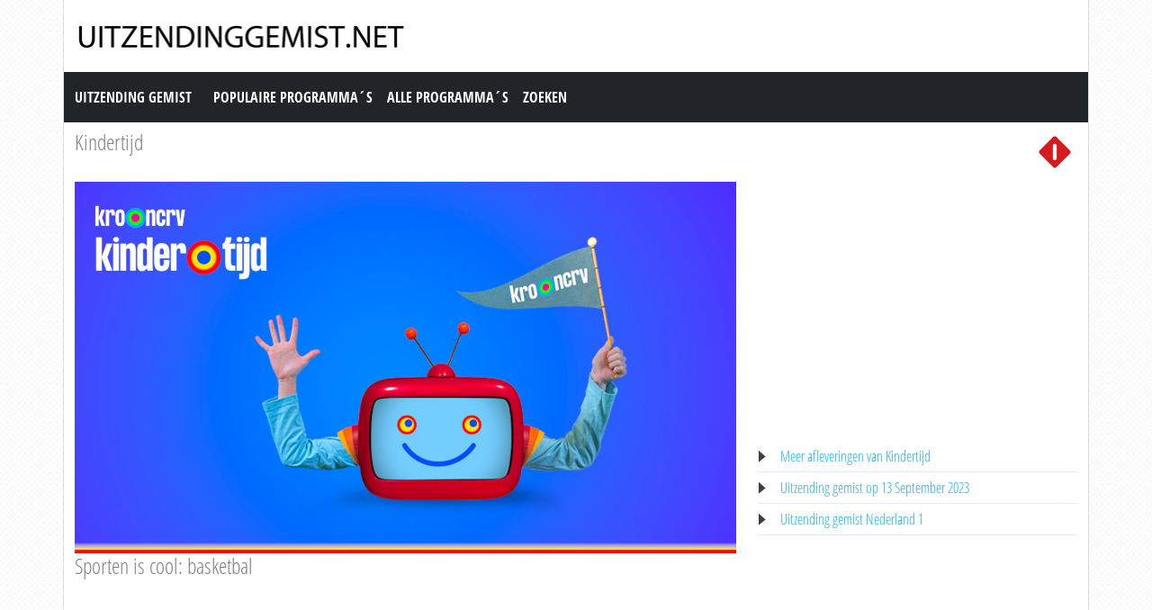

--- FILE ---
content_type: text/html; charset=utf-8
request_url: https://www.uitzendinggemist.net/aflevering/628777/Kindertijd.html
body_size: 3527
content:
<!DOCTYPE html><html lang="en"><head><meta charset="utf-8"><meta http-equiv="X-UA-Compatible" content="IE=edge"><meta name="viewport" content="width=device-width, initial-scale=1"><meta http-equiv="Content-Type" content="text/html; charset=iso-8859-1" /><title>Uitzending gemist | Kindertijd, Sporten is cool: basketbal op Nederland 1</title><meta name="description" content="Uitzending gemist van Kindertijd op Nederland 1. Bekijk deze uitzending van &quot;Kindertijd&quot; dan nogmaals op Uitzendinggemist.net" /><meta name="keywords" content="Sporten is cool: basketbal" /><meta property="og:title" content="Uitzending gemist van Kindertijd op Nederland 1. Bekijk deze uitzending van &quot;Kindertijd&quot; dan nogmaals op Uitzendinggemist.net" /><meta property="og:description" content="Uitzending gemist | Kindertijd, Sporten is cool: basketbal op Nederland 1" /><meta property="og:image" content="https://images.poms.omroep.nl/image/s1280/c1280x720/1767332.jpg" /><link href="https://cdn.jsdelivr.net/npm/bootstrap@5.0.1/dist/css/bootstrap.min.css" rel="stylesheet" /><link href="/style.css?time=1" rel="stylesheet" type="text/css" /><script async src='https://www.googletagmanager.com/gtag/js?id=UA-866898-22'></script><script> window.dataLayer = window.dataLayer || []; function gtag(){dataLayer.push(arguments);} gtag('js', new Date()); gtag('config', 'UA-866898-22');</script></head><body><div class="container"><div class="row"><div class="header"><a href="https://www.uitzendinggemist.net/" target="_self"><img class="logo" src="https://www.uitzendinggemist.net/img/logo2.png" width="373" height="50" border="0" /></a><h1>Uitzending Gemist</h1></div></div><div class="row"><nav class="navbar navbar-expand-lg navbar-dark bg-dark"><a class="navbar-brand" href="https://www.uitzendinggemist.net/">Uitzending Gemist</a><button class="navbar-toggler" type="button" data-bs-toggle="collapse" data-bs-target="#navbar-1" aria-controls="navbar-1" aria-expanded="false" aria-label="Toggle navigation"><span class="navbar-toggler-icon"></span></button><div class="collapse navbar-collapse" id="navbar-1"><ul class="navbar-nav"><li class="nav-item"><a class="nav-link" title="Populaire Programma&acute;s" href="https://www.uitzendinggemist.net/programmas/populair/">Populaire Programma&acute;s</a></li><li class="nav-item"><a class="nav-link" title="Alle Programma&acute;s" href="https://www.uitzendinggemist.net/programmas/">Alle Programma&acute;s</a></li><li class="nav-item"><a class="nav-link" title="Zoeken" href="https://www.uitzendinggemist.net/index.php?page=zoeken">Zoeken</a></li></ul></div></nav></div><div class="row serie_info"><div class="d-flex flex-nowrap mt-2"><div class="order-2 ms-auto"><a href="https://www.uitzendinggemist.net/zenders/Nederland-1.html" title="Nederland 1"><img src="https://www.uitzendinggemist.net/images/nederland-1.png" width="50" height="50" border="0" alt="Nederland 1" /></a></div><div class="order-1 "><h2><a href="https://www.uitzendinggemist.net/programmas/12431-Kindertijd.html" title="Kindertijd">Kindertijd</a></h2></div></div></div><div class="row"><div class="col-xs-12 col-sm-12 col-md-8 col-lg-8 mt-2"><div class="video_content"><div class="video_thumb"><a rel="nofollow" href="#" onclick=window.open('http://www.npostart.nl/aa-aa/01-01-2015/KN_1732312','winname',"directories=0,titlebar=0,toolbar=0,location=0,status=0,menubar=0,scrollbars=yes,resizable=no,width=760,height=600"); "><span class="play">&#9658;</span><div class="overlay"></div></a><img src="https://images.poms.omroep.nl/image/s1280/c1280x720/1767332.jpg" width="100%" height="100%" /></div></div><div class="serie_info"><h3>Sporten is cool: basketbal</h3><div class="ad_zone"><script async src="//pagead2.googlesyndication.com/pagead/js/adsbygoogle.js"></script><!-- Uitzendinggemist.net Responsive --><ins class="adsbygoogle" style="display:block" data-ad-client="ca-pub-6420676509221145" data-ad-slot="2863438469" data-ad-format="auto"></ins><script>(adsbygoogle = window.adsbygoogle || []).push({});</script></div><p><br /><br />In Sporten is cool laten kinderen hun favoriete sport zien. Juup neemt ons mee naar zijn basketbaltraining.<br /><br />Bron: KRO-NCRV</p></div></div><div class="col-xs-12 col-sm-12 col-md-4 col-lg-4 mt-2"><div class="ad_zone"><script async src="//pagead2.googlesyndication.com/pagead/js/adsbygoogle.js"></script><!-- Uitzendinggemist.net Responsive --><ins class="adsbygoogle" style="display:block" data-ad-client="ca-pub-6420676509221145" data-ad-slot="2863438469" data-ad-format="auto"></ins><script>(adsbygoogle = window.adsbygoogle || []).push({});</script></div><ul class="serie_urls mt-2"><li><a href="https://www.uitzendinggemist.net/programmas/12431-Kindertijd.html" title="Kindertijd Gemist">Meer afleveringen van Kindertijd</a></li><li><a href="https://www.uitzendinggemist.net/op/13092023.html" title="13 September 2023">Uitzending gemist op 13 September 2023</a></li><li><a href="https://www.uitzendinggemist.net/zenders/Nederland-1.html" title="Nederland 1 Gemist">Uitzending gemist Nederland 1</a></li></ul></div></div><div class="row"><div class="col-12 mt-2"><h2>Recente uitzendingen van Kindertijd</h2></div></div><div class="row row-cols-2 row-cols-sm-2 row-cols-md-3 row-cols-lg-4 row-cols-xl-5 row-cols-xxl-5 justify-content-left mt-2"><div class="col mb-3"><div class="kr_blok_main" style="height: 320px;"><h3 class="kr_blok_title"><a href="https://www.uitzendinggemist.net/aflevering/631729/Kindertijd.html" title="Kindertijd">Kindertijd</a></h3><div class="kr_blok_thumb"><a href="https://www.uitzendinggemist.net/aflevering/631729/Kindertijd.html" title="Kindertijd - Stoer: Breakdance"><img src="https://images.poms.omroep.nl/image/s1280/c1280x720/1767332.jpg" height="102"  width="180"  alt="Kindertijd - Stoer: Breakdance" loading="lazy" /></a></div><p class="kr_blok_subtitle">Stoer: Breakdance</p><p class="kr_blok_desc">Stoer toont een portretje van een kleuter die een superstoere activiteit doet, zoals bijvoorbeeld kickboxen, BMX-fietsen of motorcross. In Kijk mij nou mogen kleuters laten zien ... </p><p class="kr_blok_date">15-10-2023</p><p class="kr_blok_host">KRO-NCRV</p><p class="kr_blok_more"><a href="https://www.uitzendinggemist.net/programmas/12431-Kindertijd.html" title="Kindertijd Gemist">Alle afleveringen bekijken</a></p><p class="icon"><a href="https://www.uitzendinggemist.net/zenders/Nederland-1.html" title="Nederland 1"><img src="https://www.uitzendinggemist.net/images/nederland-1-xs.png" width="20" height="18" border="0" alt="Nederland 1" /></a></p></div></div><div class="col mb-3"><div class="kr_blok_main" style="height: 320px;"><h3 class="kr_blok_title"><a href="https://www.uitzendinggemist.net/aflevering/631661/Kindertijd.html" title="Kindertijd">Kindertijd</a></h3><div class="kr_blok_thumb"><a href="https://www.uitzendinggemist.net/aflevering/631661/Kindertijd.html" title="Kindertijd - Stoer: Stijldansen"><img src="https://images.poms.omroep.nl/image/s1280/c1280x720/1767332.jpg" height="102"  width="180"  alt="Kindertijd - Stoer: Stijldansen" loading="lazy" /></a></div><p class="kr_blok_subtitle">Stoer: Stijldansen</p><p class="kr_blok_desc">Stoer toont een portretje van een kleuter die een superstoere activiteit doet, zoals bijvoorbeeld kickboxen, BMX-fietsen of motorcross. In Kijk mij nou mogen kleuters laten zien ... </p><p class="kr_blok_date">14-10-2023</p><p class="kr_blok_host">KRO-NCRV</p><p class="kr_blok_more"><a href="https://www.uitzendinggemist.net/programmas/12431-Kindertijd.html" title="Kindertijd Gemist">Alle afleveringen bekijken</a></p><p class="icon"><a href="https://www.uitzendinggemist.net/zenders/Nederland-1.html" title="Nederland 1"><img src="https://www.uitzendinggemist.net/images/nederland-1-xs.png" width="20" height="18" border="0" alt="Nederland 1" /></a></p></div></div><div class="col mb-3"><div class="kr_blok_main" style="height: 320px;"><h3 class="kr_blok_title"><a href="https://www.uitzendinggemist.net/aflevering/631571/Kindertijd.html" title="Kindertijd">Kindertijd</a></h3><div class="kr_blok_thumb"><a href="https://www.uitzendinggemist.net/aflevering/631571/Kindertijd.html" title="Kindertijd - Sporten Is Cool: Atletiek"><img src="https://images.poms.omroep.nl/image/s1280/c1280x720/1767332.jpg" height="102"  width="180"  alt="Kindertijd - Sporten Is Cool: Atletiek" loading="lazy" /></a></div><p class="kr_blok_subtitle">Sporten Is Cool: Atletiek</p><p class="kr_blok_desc">In Sporten is cool laten kinderen hun favoriete sport zien. Vandaag neemt Lys ons mee naar haar atletiektraining. </p><p class="kr_blok_date">13-10-2023</p><p class="kr_blok_host">KRO-NCRV</p><p class="kr_blok_more"><a href="https://www.uitzendinggemist.net/programmas/12431-Kindertijd.html" title="Kindertijd Gemist">Alle afleveringen bekijken</a></p><p class="icon"><a href="https://www.uitzendinggemist.net/zenders/Nederland-1.html" title="Nederland 1"><img src="https://www.uitzendinggemist.net/images/nederland-1-xs.png" width="20" height="18" border="0" alt="Nederland 1" /></a></p></div></div><div class="col mb-3"><div class="kr_blok_main" style="height: 320px;"><h3 class="kr_blok_title"><a href="https://www.uitzendinggemist.net/aflevering/631472/Kindertijd.html" title="Kindertijd">Kindertijd</a></h3><div class="kr_blok_thumb"><a href="https://www.uitzendinggemist.net/aflevering/631472/Kindertijd.html" title="Kindertijd - Stoer: Motorcross"><img src="https://images.poms.omroep.nl/image/s1280/c1280x720/1767332.jpg" height="102"  width="180"  alt="Kindertijd - Stoer: Motorcross" loading="lazy" /></a></div><p class="kr_blok_subtitle">Stoer: Motorcross</p><p class="kr_blok_desc">Stoer toont een portretje van een kleuter die een superstoere activiteit doet, zoals bijvoorbeeld kickboxen, BMX-fietsen of motorcross. In Kijk mij nou mogen kleuters laten zien ... </p><p class="kr_blok_date">12-10-2023</p><p class="kr_blok_host">KRO-NCRV</p><p class="kr_blok_more"><a href="https://www.uitzendinggemist.net/programmas/12431-Kindertijd.html" title="Kindertijd Gemist">Alle afleveringen bekijken</a></p><p class="icon"><a href="https://www.uitzendinggemist.net/zenders/Nederland-1.html" title="Nederland 1"><img src="https://www.uitzendinggemist.net/images/nederland-1-xs.png" width="20" height="18" border="0" alt="Nederland 1" /></a></p></div></div><div class="col mb-3"><div class="kr_blok_main" style="height: 320px;"><h3 class="kr_blok_title"><a href="https://www.uitzendinggemist.net/aflevering/631375/Kindertijd.html" title="Kindertijd">Kindertijd</a></h3><div class="kr_blok_thumb"><a href="https://www.uitzendinggemist.net/aflevering/631375/Kindertijd.html" title="Kindertijd - Stoer: Reddingszwemmen"><img src="https://images.poms.omroep.nl/image/s1280/c1280x720/1767332.jpg" height="102"  width="180"  alt="Kindertijd - Stoer: Reddingszwemmen" loading="lazy" /></a></div><p class="kr_blok_subtitle">Stoer: Reddingszwemmen</p><p class="kr_blok_desc">Stoer toont een portretje van een kleuter die een superstoere activiteit doet, zoals bijvoorbeeld kickboxen, BMX-fietsen of motorcross. In Kijk mij nou mogen kleuters laten zien ... </p><p class="kr_blok_date">11-10-2023</p><p class="kr_blok_host">KRO-NCRV</p><p class="kr_blok_more"><a href="https://www.uitzendinggemist.net/programmas/12431-Kindertijd.html" title="Kindertijd Gemist">Alle afleveringen bekijken</a></p><p class="icon"><a href="https://www.uitzendinggemist.net/zenders/Nederland-1.html" title="Nederland 1"><img src="https://www.uitzendinggemist.net/images/nederland-1-xs.png" width="20" height="18" border="0" alt="Nederland 1" /></a></p></div></div><div class="col mb-3"><div class="kr_blok_main" style="height: 320px;"><h3 class="kr_blok_title"><a href="https://www.uitzendinggemist.net/aflevering/631278/Kindertijd.html" title="Kindertijd">Kindertijd</a></h3><div class="kr_blok_thumb"><a href="https://www.uitzendinggemist.net/aflevering/631278/Kindertijd.html" title="Kindertijd - Stoer: Boulderen"><img src="https://images.poms.omroep.nl/image/s1280/c1280x720/1767332.jpg" height="102"  width="180"  alt="Kindertijd - Stoer: Boulderen" loading="lazy" /></a></div><p class="kr_blok_subtitle">Stoer: Boulderen</p><p class="kr_blok_desc">Stoer toont een portretje van een kleuter die een superstoere activiteit doet, zoals bijvoorbeeld kickboxen, BMX-fietsen of motorcross. In Kijk mij nou mogen kleuters laten zien ... </p><p class="kr_blok_date">10-10-2023</p><p class="kr_blok_host">KRO-NCRV</p><p class="kr_blok_more"><a href="https://www.uitzendinggemist.net/programmas/12431-Kindertijd.html" title="Kindertijd Gemist">Alle afleveringen bekijken</a></p><p class="icon"><a href="https://www.uitzendinggemist.net/zenders/Nederland-1.html" title="Nederland 1"><img src="https://www.uitzendinggemist.net/images/nederland-1-xs.png" width="20" height="18" border="0" alt="Nederland 1" /></a></p></div></div><div class="col mb-3"><div class="kr_blok_main" style="height: 320px;"><h3 class="kr_blok_title"><a href="https://www.uitzendinggemist.net/aflevering/631191/Kindertijd.html" title="Kindertijd">Kindertijd</a></h3><div class="kr_blok_thumb"><a href="https://www.uitzendinggemist.net/aflevering/631191/Kindertijd.html" title="Kindertijd - Stoer: Bmx"><img src="https://images.poms.omroep.nl/image/s1280/c1280x720/1767332.jpg" height="102"  width="180"  alt="Kindertijd - Stoer: Bmx" loading="lazy" /></a></div><p class="kr_blok_subtitle">Stoer: Bmx</p><p class="kr_blok_desc">Stoer toont een portretje van een kleuter die een superstoere activiteit doet, zoals bijvoorbeeld kickboxen, BMX-fietsen of motorcross. In Kijk mij nou mogen kleuters laten zien ... </p><p class="kr_blok_date">09-10-2023</p><p class="kr_blok_host">KRO-NCRV</p><p class="kr_blok_more"><a href="https://www.uitzendinggemist.net/programmas/12431-Kindertijd.html" title="Kindertijd Gemist">Alle afleveringen bekijken</a></p><p class="icon"><a href="https://www.uitzendinggemist.net/zenders/Nederland-1.html" title="Nederland 1"><img src="https://www.uitzendinggemist.net/images/nederland-1-xs.png" width="20" height="18" border="0" alt="Nederland 1" /></a></p></div></div><div class="col mb-3"><div class="kr_blok_main" style="height: 320px;"><h3 class="kr_blok_title"><a href="https://www.uitzendinggemist.net/aflevering/629139/Kindertijd.html" title="Kindertijd">Kindertijd</a></h3><div class="kr_blok_thumb"><a href="https://www.uitzendinggemist.net/aflevering/629139/Kindertijd.html" title="Kindertijd - Sporten Is Cool: Atletiek"><img src="https://images.poms.omroep.nl/image/s1280/c1280x720/1767332.jpg" height="102"  width="180"  alt="Kindertijd - Sporten Is Cool: Atletiek" loading="lazy" /></a></div><p class="kr_blok_subtitle">Sporten Is Cool: Atletiek</p><p class="kr_blok_desc">In Sporten is cool laten kinderen hun favoriete sport zien. Lys neemt ons mee naar haar atletiektraining. </p><p class="kr_blok_date">17-09-2023</p><p class="kr_blok_host">KRO-NCRV</p><p class="kr_blok_more"><a href="https://www.uitzendinggemist.net/programmas/12431-Kindertijd.html" title="Kindertijd Gemist">Alle afleveringen bekijken</a></p><p class="icon"><a href="https://www.uitzendinggemist.net/zenders/Nederland-1.html" title="Nederland 1"><img src="https://www.uitzendinggemist.net/images/nederland-1-xs.png" width="20" height="18" border="0" alt="Nederland 1" /></a></p></div></div><div class="col mb-3"><div class="kr_blok_main" style="height: 320px;"><h3 class="kr_blok_title"><a href="https://www.uitzendinggemist.net/aflevering/629079/Kindertijd.html" title="Kindertijd">Kindertijd</a></h3><div class="kr_blok_thumb"><a href="https://www.uitzendinggemist.net/aflevering/629079/Kindertijd.html" title="Kindertijd - Sporten Is Cool: Voetbal"><img src="https://images.poms.omroep.nl/image/s1280/c1280x720/1767332.jpg" height="102"  width="180"  alt="Kindertijd - Sporten Is Cool: Voetbal" loading="lazy" /></a></div><p class="kr_blok_subtitle">Sporten Is Cool: Voetbal</p><p class="kr_blok_desc">In Sporten is cool laten kinderen hun favoriete sport zien. Jaydee neemt ons mee naar zijn voetbaltraining. </p><p class="kr_blok_date">16-09-2023</p><p class="kr_blok_host">KRO-NCRV</p><p class="kr_blok_more"><a href="https://www.uitzendinggemist.net/programmas/12431-Kindertijd.html" title="Kindertijd Gemist">Alle afleveringen bekijken</a></p><p class="icon"><a href="https://www.uitzendinggemist.net/zenders/Nederland-1.html" title="Nederland 1"><img src="https://www.uitzendinggemist.net/images/nederland-1-xs.png" width="20" height="18" border="0" alt="Nederland 1" /></a></p></div></div><div class="col mb-3"><div class="kr_blok_main" style="height: 320px;"><h3 class="kr_blok_title"><a href="https://www.uitzendinggemist.net/aflevering/628983/Kindertijd.html" title="Kindertijd">Kindertijd</a></h3><div class="kr_blok_thumb"><a href="https://www.uitzendinggemist.net/aflevering/628983/Kindertijd.html" title="Kindertijd - Sporten Is Cool: Badminton"><img src="https://images.poms.omroep.nl/image/s1280/c1280x720/1767332.jpg" height="102"  width="180"  alt="Kindertijd - Sporten Is Cool: Badminton" loading="lazy" /></a></div><p class="kr_blok_subtitle">Sporten Is Cool: Badminton</p><p class="kr_blok_desc">In Sporten is cool laten kinderen hun favoriete sport zien. Jesse neemt ons mee naar zijn badmintontraining. </p><p class="kr_blok_date">15-09-2023</p><p class="kr_blok_host">KRO-NCRV</p><p class="kr_blok_more"><a href="https://www.uitzendinggemist.net/programmas/12431-Kindertijd.html" title="Kindertijd Gemist">Alle afleveringen bekijken</a></p><p class="icon"><a href="https://www.uitzendinggemist.net/zenders/Nederland-1.html" title="Nederland 1"><img src="https://www.uitzendinggemist.net/images/nederland-1-xs.png" width="20" height="18" border="0" alt="Nederland 1" /></a></p></div></div></div><div class="row"><div class="col-12 mt-2"><h2>Meest bekeken uitzendingen van Kindertijd</h2></div></div><div class="row row-cols-2 row-cols-sm-2 row-cols-md-3 row-cols-lg-4 row-cols-xl-5 row-cols-xxl-5 justify-content-left mt-2"><div class="col mb-3"><div class="kr_blok_main" style="height: 320px;"><h3 class="kr_blok_title"><a href="https://www.uitzendinggemist.net/aflevering/497924/Kindertijd.html" title="Kindertijd">Kindertijd</a></h3><div class="kr_blok_thumb"><a href="https://www.uitzendinggemist.net/aflevering/497924/Kindertijd.html" title="Kindertijd - Kindertijd"><img src="https://images.poms.omroep.nl/image/s320/c320x180/1233068.jpg" height="102"  width="180"  alt="Kindertijd - Kindertijd" loading="lazy" /></a></div><p class="kr_blok_subtitle">Kindertijd</p><p class="kr_blok_desc">Een gevarieerd kinderprogramma. </p><p class="kr_blok_date">09-12-2019</p><p class="kr_blok_host">KRO-NCRV</p><p class="kr_blok_more"><a href="https://www.uitzendinggemist.net/programmas/12431-Kindertijd.html" title="Kindertijd Gemist">Alle afleveringen bekijken</a></p><p class="icon"><a href="https://www.uitzendinggemist.net/zenders/Nederland-1.html" title="Nederland 1"><img src="https://www.uitzendinggemist.net/images/nederland-1-xs.png" width="20" height="18" border="0" alt="Nederland 1" /></a></p></div></div><div class="col mb-3"><div class="kr_blok_main" style="height: 320px;"><h3 class="kr_blok_title"><a href="https://www.uitzendinggemist.net/aflevering/465932/Kindertijd.html" title="Kindertijd">Kindertijd</a></h3><div class="kr_blok_thumb"><a href="https://www.uitzendinggemist.net/aflevering/465932/Kindertijd.html" title="Kindertijd - Kindertijd"><img src="https://images.poms.omroep.nl/image/s320/c320x180/1192353.jpg" height="102"  width="180"  alt="Kindertijd - Kindertijd" loading="lazy" /></a></div><p class="kr_blok_subtitle">Kindertijd</p><p class="kr_blok_desc">Een gevarieerd kinderprogramma. </p><p class="kr_blok_date">19-02-2019</p><p class="kr_blok_host">KRO-NCRV</p><p class="kr_blok_more"><a href="https://www.uitzendinggemist.net/programmas/12431-Kindertijd.html" title="Kindertijd Gemist">Alle afleveringen bekijken</a></p><p class="icon"><a href="https://www.uitzendinggemist.net/zenders/Nederland-1.html" title="Nederland 1"><img src="https://www.uitzendinggemist.net/images/nederland-1-xs.png" width="20" height="18" border="0" alt="Nederland 1" /></a></p></div></div><div class="col mb-3"><div class="kr_blok_main" style="height: 320px;"><h3 class="kr_blok_title"><a href="https://www.uitzendinggemist.net/aflevering/577559/Kindertijd.html" title="Kindertijd">Kindertijd</a></h3><div class="kr_blok_thumb"><a href="https://www.uitzendinggemist.net/aflevering/577559/Kindertijd.html" title="Kindertijd - Megalief Jolieke"><img src="https://images.poms.omroep.nl/image/s1280/c1280x720/1233068.jpg" height="102"  width="180"  alt="Kindertijd - Megalief Jolieke" loading="lazy" /></a></div><p class="kr_blok_subtitle">Megalief Jolieke</p><p class="kr_blok_desc">We zien kleuters tijdens &eacute;&eacute;n van hun favoriete bezigheden. In Kijk mij nou laten kleuters zien wat zij leuk en belangrijk vinden. </p><p class="kr_blok_date">03-02-2022</p><p class="kr_blok_host">KRO-NCRV</p><p class="kr_blok_more"><a href="https://www.uitzendinggemist.net/programmas/12431-Kindertijd.html" title="Kindertijd Gemist">Alle afleveringen bekijken</a></p><p class="icon"><a href="https://www.uitzendinggemist.net/zenders/Nederland-1.html" title="Nederland 1"><img src="https://www.uitzendinggemist.net/images/nederland-1-xs.png" width="20" height="18" border="0" alt="Nederland 1" /></a></p></div></div><div class="col mb-3"><div class="kr_blok_main" style="height: 320px;"><h3 class="kr_blok_title"><a href="https://www.uitzendinggemist.net/aflevering/446526/Kindertijd.html" title="Kindertijd">Kindertijd</a></h3><div class="kr_blok_thumb"><a href="https://www.uitzendinggemist.net/aflevering/446526/Kindertijd.html" title="Kindertijd - Kindertijd"><img src="https://images.poms.omroep.nl/image/s320/c320x180/647778.jpg" height="102"  width="180"  alt="Kindertijd - Kindertijd" loading="lazy" /></a></div><p class="kr_blok_subtitle">Kindertijd</p><p class="kr_blok_desc">Een gevarieerd kinderprogramma. </p><p class="kr_blok_date">05-09-2018</p><p class="kr_blok_host">KRO-NCRV</p><p class="kr_blok_more"><a href="https://www.uitzendinggemist.net/programmas/12431-Kindertijd.html" title="Kindertijd Gemist">Alle afleveringen bekijken</a></p><p class="icon"><a href="https://www.uitzendinggemist.net/zenders/Nederland-1.html" title="Nederland 1"><img src="https://www.uitzendinggemist.net/images/nederland-1-xs.png" width="20" height="18" border="0" alt="Nederland 1" /></a></p></div></div><div class="col mb-3"><div class="kr_blok_main" style="height: 320px;"><h3 class="kr_blok_title"><a href="https://www.uitzendinggemist.net/aflevering/611471/Kindertijd.html" title="Kindertijd">Kindertijd</a></h3><div class="kr_blok_thumb"><a href="https://www.uitzendinggemist.net/aflevering/611471/Kindertijd.html" title="Kindertijd - Proefjes: Muziek Maken"><img src="https://images.poms.omroep.nl/image/s1280/c1280x720/1767332.jpg" height="102"  width="180"  alt="Kindertijd - Proefjes: Muziek Maken" loading="lazy" /></a></div><p class="kr_blok_subtitle">Proefjes: Muziek Maken</p><p class="kr_blok_desc">In Kindertijd zien we kleuters tijdens &eacute;&eacute;n van hun favoriete bezigheden. In Kijk mij nou laten kleuters zien wat zij leuk en belangrijk vinden. </p><p class="kr_blok_date">09-02-2023</p><p class="kr_blok_host">KRO-NCRV</p><p class="kr_blok_more"><a href="https://www.uitzendinggemist.net/programmas/12431-Kindertijd.html" title="Kindertijd Gemist">Alle afleveringen bekijken</a></p><p class="icon"><a href="https://www.uitzendinggemist.net/zenders/Nederland-1.html" title="Nederland 1"><img src="https://www.uitzendinggemist.net/images/nederland-1-xs.png" width="20" height="18" border="0" alt="Nederland 1" /></a></p></div></div><div class="col mb-3"><div class="kr_blok_main" style="height: 320px;"><h3 class="kr_blok_title"><a href="https://www.uitzendinggemist.net/aflevering/453120/Kindertijd.html" title="Kindertijd">Kindertijd</a></h3><div class="kr_blok_thumb"><a href="https://www.uitzendinggemist.net/aflevering/453120/Kindertijd.html" title="Kindertijd - Kindertijd"><img src="https://images.poms.omroep.nl/image/s320/c320x180/647778.jpg" height="102"  width="180"  alt="Kindertijd - Kindertijd" loading="lazy" /></a></div><p class="kr_blok_subtitle">Kindertijd</p><p class="kr_blok_desc">Mijn opa mijn oma en ik, Tom en de boterham met aardbeienjam en honing, Nora zoekt een sport, De post, Wat ben ik? en Grappige getallen - 3. </p><p class="kr_blok_date">29-10-2018</p><p class="kr_blok_host">KRO-NCRV</p><p class="kr_blok_more"><a href="https://www.uitzendinggemist.net/programmas/12431-Kindertijd.html" title="Kindertijd Gemist">Alle afleveringen bekijken</a></p><p class="icon"><a href="https://www.uitzendinggemist.net/zenders/Nederland-1.html" title="Nederland 1"><img src="https://www.uitzendinggemist.net/images/nederland-1-xs.png" width="20" height="18" border="0" alt="Nederland 1" /></a></p></div></div><div class="col mb-3"><div class="kr_blok_main" style="height: 320px;"><h3 class="kr_blok_title"><a href="https://www.uitzendinggemist.net/aflevering/562689/Kindertijd.html" title="Kindertijd">Kindertijd</a></h3><div class="kr_blok_thumb"><a href="https://www.uitzendinggemist.net/aflevering/562689/Kindertijd.html" title="Kindertijd - Proefjes: Bakpoeder Vulkaan"><img src="https://images.poms.omroep.nl/image/s1280/c1280x720/1233068.jpg" height="102"  width="180"  alt="Kindertijd - Proefjes: Bakpoeder Vulkaan" loading="lazy" /></a></div><p class="kr_blok_subtitle">Proefjes: Bakpoeder Vulkaan</p><p class="kr_blok_desc">We zien kleuters tijdens &eacute;&eacute;n van hun favoriete bezigheden. In Kijk mij nou laten kleuters zien wat zij leuk en belangrijk vinden. </p><p class="kr_blok_date">03-09-2021</p><p class="kr_blok_host">KRO-NCRV</p><p class="kr_blok_more"><a href="https://www.uitzendinggemist.net/programmas/12431-Kindertijd.html" title="Kindertijd Gemist">Alle afleveringen bekijken</a></p><p class="icon"><a href="https://www.uitzendinggemist.net/zenders/Nederland-1.html" title="Nederland 1"><img src="https://www.uitzendinggemist.net/images/nederland-1-xs.png" width="20" height="18" border="0" alt="Nederland 1" /></a></p></div></div><div class="col mb-3"><div class="kr_blok_main" style="height: 320px;"><h3 class="kr_blok_title"><a href="https://www.uitzendinggemist.net/aflevering/465679/Kindertijd.html" title="Kindertijd">Kindertijd</a></h3><div class="kr_blok_thumb"><a href="https://www.uitzendinggemist.net/aflevering/465679/Kindertijd.html" title="Kindertijd - Kindertijd"><img src="https://images.poms.omroep.nl/image/s320/c320x180/1191551.jpg" height="102"  width="180"  alt="Kindertijd - Kindertijd" loading="lazy" /></a></div><p class="kr_blok_subtitle">Kindertijd</p><p class="kr_blok_desc">Charlie &amp; Lola, Uit-Me-Kaar, Kwibus en Hier ben ik - Sandra. </p><p class="kr_blok_date">17-02-2019</p><p class="kr_blok_host">KRO-NCRV</p><p class="kr_blok_more"><a href="https://www.uitzendinggemist.net/programmas/12431-Kindertijd.html" title="Kindertijd Gemist">Alle afleveringen bekijken</a></p><p class="icon"><a href="https://www.uitzendinggemist.net/zenders/Nederland-1.html" title="Nederland 1"><img src="https://www.uitzendinggemist.net/images/nederland-1-xs.png" width="20" height="18" border="0" alt="Nederland 1" /></a></p></div></div><div class="col mb-3"><div class="kr_blok_main" style="height: 320px;"><h3 class="kr_blok_title"><a href="https://www.uitzendinggemist.net/aflevering/523792/Kindertijd.html" title="Kindertijd">Kindertijd</a></h3><div class="kr_blok_thumb"><a href="https://www.uitzendinggemist.net/aflevering/523792/Kindertijd.html" title="Kindertijd - Morgen 07:45 - Seizoen 2020 Afl. 25 - Kindertijd"><img src="https://images.poms.omroep.nl/image/s1280/c1280x720/1233068.jpg" height="102"  width="180"  alt="Kindertijd - Morgen 07:45 - Seizoen 2020 Afl. 25 - Kindertijd" loading="lazy" /></a></div><p class="kr_blok_subtitle">Morgen 07:45 - Seizoen 2020 Afl. 25 - Kindertijd</p><p class="kr_blok_desc">In Kindertijd zien we kleuters tijdens &eacute;&eacute;n van hun favoriete bezigheden. In Kijk mij nou laten kleuters zien wat zij leuk en belangrijk vinden. </p><p class="kr_blok_date">24-07-2020</p><p class="kr_blok_host">KRO-NCRV</p><p class="kr_blok_more"><a href="https://www.uitzendinggemist.net/programmas/12431-Kindertijd.html" title="Kindertijd Gemist">Alle afleveringen bekijken</a></p><p class="icon"><a href="https://www.uitzendinggemist.net/zenders/Nederland-1.html" title="Nederland 1"><img src="https://www.uitzendinggemist.net/images/nederland-1-xs.png" width="20" height="18" border="0" alt="Nederland 1" /></a></p></div></div><div class="col mb-3"><div class="kr_blok_main" style="height: 320px;"><h3 class="kr_blok_title"><a href="https://www.uitzendinggemist.net/aflevering/514840/Kindertijd.html" title="Kindertijd">Kindertijd</a></h3><div class="kr_blok_thumb"><a href="https://www.uitzendinggemist.net/aflevering/514840/Kindertijd.html" title="Kindertijd - Kindertijd"><img src="https://images.poms.omroep.nl/image/s320/c320x180/1233068.jpg" height="102"  width="180"  alt="Kindertijd - Kindertijd" loading="lazy" /></a></div><p class="kr_blok_subtitle">Kindertijd</p><p class="kr_blok_desc">Dit ben ik laat kleuters zien in alle maten en soorten en in binnen- en buitenland; een klein portret van een nieuwe generatie. In Kijk mij nou mogen kleuters laten zien wat zij ... </p><p class="kr_blok_date">01-05-2020</p><p class="kr_blok_host">KRO-NCRV</p><p class="kr_blok_more"><a href="https://www.uitzendinggemist.net/programmas/12431-Kindertijd.html" title="Kindertijd Gemist">Alle afleveringen bekijken</a></p><p class="icon"><a href="https://www.uitzendinggemist.net/zenders/Nederland-1.html" title="Nederland 1"><img src="https://www.uitzendinggemist.net/images/nederland-1-xs.png" width="20" height="18" border="0" alt="Nederland 1" /></a></p></div></div></div><div class="row justify-content-left mt-2 subfooter"><div class="col col-xs-12 col-sm-6 col-md-3 col-lg-3"><div class="subfooter_box_titel">Publieke Omroepen</div><ul class="subfooter_list"><li><a href="/zenders/Nederland-1.html" title="Uitzending gemist Nederland 1">Uitzending gemist Nederland 1</a></li><li><a href="/zenders/Nederland-2.html" title="Uitzending gemist Nederland 2">Uitzending gemist Nederland 2</a></li><li><a href="/zenders/Nederland-3.html" title="Uitzending gemist Nederland 3">Uitzending gemist Nederland 3</a></li></ul></div><div class="col col-xs-12 col-sm-6 col-md-3 col-lg-3"><div class="subfooter_box_titel">RTL Gemist</div><ul class="subfooter_list"><li><a href="/zenders/RTL-4.html" title="Uitzending gemist RTL 4">Uitzending gemist RTL 4</a></li><li><a href="/zenders/RTL-5.html" title="Uitzending gemist RTL 5">Uitzending gemist RTL 5</a></li><li><a href="/zenders/RTL-7.html" title="Uitzending gemist RTL 7">Uitzending gemist RTL 7</a></li><li><a href="/zenders/RTL-8.html" title="Uitzending gemist RTL 8">Uitzending gemist RTL 8</a></li></ul></div><div class="col col-xs-12 col-sm-6 col-md-3 col-lg-3"><div class="subfooter_box_titel">SBS Gemist</div><ul class="subfooter_list"><li><a href="/zenders/NET-5.html" title="Uitzending gemist NET 5">Uitzending gemist NET 5</a></li><li><a href="/zenders/SBS-6.html" title="Uitzending gemist SBS 6">Uitzending gemist SBS 6</a></li><li><a href="/zenders/Veronica.html" title="Uitzending gemist Veronica">Uitzending gemist Veronica</a></li></ul></div><div class="col col-xs-12 col-sm-6 col-md-3 col-lg-3"><div class="subfooter_box_titel">Uitzending Gemist</div><ul class="subfooter_list"><li><a href="/" title="Uitzending gemist">Home</a></li><li><a href="/informatie/contact.html" title="Contact">Contact</a></li><li><a href="/informatie/disclaimer.html" title="Disclaimer">Disclaimer</a></li><li><a href="/informatie/privacy.html" title="Privacy">Privacy</a></li></ul></div><div class="col col-12">&copy; 2026 - UITZENDINGGEMIST.NET</div></div></div><script src="https://cdn.jsdelivr.net/npm/bootstrap@5.0.1/dist/js/bootstrap.bundle.min.js"></script></body></html>

--- FILE ---
content_type: text/html; charset=utf-8
request_url: https://www.google.com/recaptcha/api2/aframe
body_size: 266
content:
<!DOCTYPE HTML><html><head><meta http-equiv="content-type" content="text/html; charset=UTF-8"></head><body><script nonce="MfIHbN_LUnOOHzlru64FRg">/** Anti-fraud and anti-abuse applications only. See google.com/recaptcha */ try{var clients={'sodar':'https://pagead2.googlesyndication.com/pagead/sodar?'};window.addEventListener("message",function(a){try{if(a.source===window.parent){var b=JSON.parse(a.data);var c=clients[b['id']];if(c){var d=document.createElement('img');d.src=c+b['params']+'&rc='+(localStorage.getItem("rc::a")?sessionStorage.getItem("rc::b"):"");window.document.body.appendChild(d);sessionStorage.setItem("rc::e",parseInt(sessionStorage.getItem("rc::e")||0)+1);localStorage.setItem("rc::h",'1768746687923');}}}catch(b){}});window.parent.postMessage("_grecaptcha_ready", "*");}catch(b){}</script></body></html>